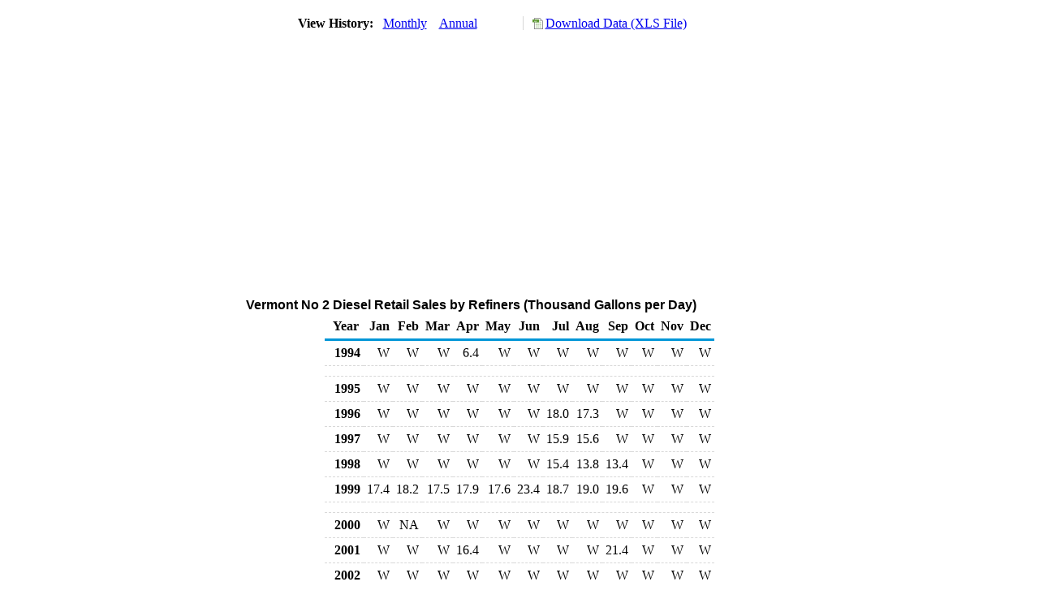

--- FILE ---
content_type: text/html; charset=utf-8
request_url: https://www.eia.gov/dnav/pet/hist/LeafHandler.ashx?n=PET&s=A223611501&f=M
body_size: 1833
content:
<!DOCTYPE HTML PUBLIC '-//W3C//DTD HTML 4.01 Transitional//EN'> <html> <head> <meta http-equiv='X-UA-Compatible' content='IE=9' /> <title>Vermont No 2 Diesel Retail Sales by Refiners (Thousand Gallons per Day)</title> <script src='../includes/TableFloaterTitle.js'></script> <link rel='StyleSheet' href='../Styles/Pet_wrapper3.css' TYPE='text/css'> <link rel='StyleSheet' href='../Styles/leaf_new2.css' TYPE='text/css'> <link rel='StyleSheet' href='/styles/Eia_sitewideF.css' type='text/css' /> <!-- Header Script --> <script language='JavaScript' src='/styles/eia_header.js' type='text/javascript'></script> <!--/ Header Script --> <script src='/global/includes/dnavs/leaf_handler.cfm' type='text/javascript'></script> <!-- Footer Script --> <script language='JavaScript' src='/styles/eia_footer.js' type='text/javascript'></script> <!--/ Footer Script --> </head> <body> <script language='JavaScript' type='text/javascript'>InsertEIAHeaderCode();</script> <table width='675' border='0' cellspacing='0' cellpadding='0'> <tr> <td class ='K'> </td> </tr> <tr> <td height='12'></td> </tr> <tr> <td> <table width='675' border='0' cellspacing='0' cellpadding='0'> <tr> <td width='400'> <table border='2' cellspacing='0' cellpadding='0' bordercolorlight='#6699cc' bordercolordark='#6699cc' style='border: thin;'> <tr> <td> <table border='0' cellspacing='0' cellpadding='0'> <tr> <td class='J'>&nbsp;View History:&nbsp;&nbsp;</td> <td><a href=LeafHandler.ashx?n=pet&s=a223611501&f=m><img src='../img/RadioL_A.jpg' width='12' height='13' alt='' border='0'></a></td> <td class='F'>&nbsp;<a href=LeafHandler.ashx?n=pet&s=a223611501&f=m class='NavChunk'>Monthly</a>&nbsp;&nbsp;&nbsp;</td> <td><a href=LeafHandler.ashx?n=pet&s=a223611501&f=a><img src='../img/RadioL_I.jpg' width='12' height='13' alt='' border='0'></a></td> <td class='F'>&nbsp;<a href=LeafHandler.ashx?n=pet&s=a223611501&f=a class='NavChunk'>Annual</a>&nbsp;&nbsp;&nbsp;</td> </tr> </table> </td> </tr> </table> </td> <td width='375' align='right' class='F'> <a href='../hist_xls/A223611501m.xls'  class='crumb'>Download Data (XLS File)</a> </td> </tr> </table> </td> </tr> <tr> <td height='15'></td> </tr> <tr> <td><img src='../hist_chart/A223611501M.jpg'  width='675' height='275' alt='Vermont No 2 Diesel Retail Sales by Refiners (Thousand Gallons per Day)'></td> </tr> </td> </tr> <tr> <td height='15'></td> </tr> <!-- <tr> <td nowrap class='E'>&nbsp;use back button to return to prior data&nbsp;</td> <td width='95%'></td> </tr> --> <tr> <td align='center' bgcolor='#ffffff' class='Title1'>Vermont No 2 Diesel Retail Sales by Refiners (Thousand Gallons per Day)</td> </tr> <tr> <td height='2'></td> </tr> </table> <table SUMMARY=Vermont No 2 Diesel Retail Sales by Refiners (Thousand Gallons per Day) width='600' border='0' cellspacing='0' cellpadding='2'> <table width='675' border='0' cellspacing='0' cellpadding='2'> <table class='FloatTitle' width='675' border='0' cellspacing='0' cellpadding='2'> <thead> <tr bgcolor='#993333'> <th class='G2'>Year</th> <th class='G'>Jan</th> <th class='G'>Feb</th> <th class='G'>Mar</th> <th class='G'>Apr</th> <th class='G'>May</th> <th class='G'>Jun</th> <th class='G'>Jul</th> <th class='G'>Aug</th> <th class='G'>Sep</th> <th class='G'>Oct</th> <th class='G'>Nov</th> <th class='G'>Dec</th> </tr> </thead> <tbody> <tr> <td class='B4'>&nbsp;&nbsp;1994</td> <td class='B3'>W</td> <td class='B3'>W</td> <td class='B3'>W</td> <td class='B3'>6.4</td> <td class='B3'>W</td> <td class='B3'>W</td> <td class='B3'>W</td> <td class='B3'>W</td> <td class='B3'>W</td> <td class='B3'>W</td> <td class='B3'>W</td> <td class='B3'>W</td> </tr> <tr> <td height='5' colspan='13'></td> </tr> <tr> <td class='B4'>&nbsp;&nbsp;1995</td> <td class='B3'>W</td> <td class='B3'>W</td> <td class='B3'>W</td> <td class='B3'>W</td> <td class='B3'>W</td> <td class='B3'>W</td> <td class='B3'>W</td> <td class='B3'>W</td> <td class='B3'>W</td> <td class='B3'>W</td> <td class='B3'>W</td> <td class='B3'>W</td> </tr> <tr> <td class='B4'>&nbsp;&nbsp;1996</td> <td class='B3'>W</td> <td class='B3'>W</td> <td class='B3'>W</td> <td class='B3'>W</td> <td class='B3'>W</td> <td class='B3'>W</td> <td class='B3'>18.0</td> <td class='B3'>17.3</td> <td class='B3'>W</td> <td class='B3'>W</td> <td class='B3'>W</td> <td class='B3'>W</td> </tr> <tr> <td class='B4'>&nbsp;&nbsp;1997</td> <td class='B3'>W</td> <td class='B3'>W</td> <td class='B3'>W</td> <td class='B3'>W</td> <td class='B3'>W</td> <td class='B3'>W</td> <td class='B3'>15.9</td> <td class='B3'>15.6</td> <td class='B3'>W</td> <td class='B3'>W</td> <td class='B3'>W</td> <td class='B3'>W</td> </tr> <tr> <td class='B4'>&nbsp;&nbsp;1998</td> <td class='B3'>W</td> <td class='B3'>W</td> <td class='B3'>W</td> <td class='B3'>W</td> <td class='B3'>W</td> <td class='B3'>W</td> <td class='B3'>15.4</td> <td class='B3'>13.8</td> <td class='B3'>13.4</td> <td class='B3'>W</td> <td class='B3'>W</td> <td class='B3'>W</td> </tr> <tr> <td class='B4'>&nbsp;&nbsp;1999</td> <td class='B3'>17.4</td> <td class='B3'>18.2</td> <td class='B3'>17.5</td> <td class='B3'>17.9</td> <td class='B3'>17.6</td> <td class='B3'>23.4</td> <td class='B3'>18.7</td> <td class='B3'>19.0</td> <td class='B3'>19.6</td> <td class='B3'>W</td> <td class='B3'>W</td> <td class='B3'>W</td> </tr> <tr> <td height='5' colspan='13'></td> </tr> <tr> <td class='B4'>&nbsp;&nbsp;2000</td> <td class='B3'>W</td> <td class='B3'>NA</td> <td class='B3'>W</td> <td class='B3'>W</td> <td class='B3'>W</td> <td class='B3'>W</td> <td class='B3'>W</td> <td class='B3'>W</td> <td class='B3'>W</td> <td class='B3'>W</td> <td class='B3'>W</td> <td class='B3'>W</td> </tr> <tr> <td class='B4'>&nbsp;&nbsp;2001</td> <td class='B3'>W</td> <td class='B3'>W</td> <td class='B3'>W</td> <td class='B3'>16.4</td> <td class='B3'>W</td> <td class='B3'>W</td> <td class='B3'>W</td> <td class='B3'>W</td> <td class='B3'>21.4</td> <td class='B3'>W</td> <td class='B3'>W</td> <td class='B3'>W</td> </tr> <tr> <td class='B4'>&nbsp;&nbsp;2002</td> <td class='B3'>W</td> <td class='B3'>W</td> <td class='B3'>W</td> <td class='B3'>W</td> <td class='B3'>W</td> <td class='B3'>W</td> <td class='B3'>W</td> <td class='B3'>W</td> <td class='B3'>W</td> <td class='B3'>W</td> <td class='B3'>W</td> <td class='B3'>W</td> </tr> <tr> <td class='B4'>&nbsp;&nbsp;2003</td> <td class='B3'>16.5</td> <td class='B3'>16.2</td> <td class='B3'>W</td> <td class='B3'>W</td> <td class='B3'>W</td> <td class='B3'>W</td> <td class='B3'>W</td> <td class='B3'>W</td> <td class='B3'>W</td> <td class='B3'>9.9</td> <td class='B3'>W</td> <td class='B3'>W</td> </tr> <tr> <td class='B4'>&nbsp;&nbsp;2004</td> <td class='B3'>W</td> <td class='B3'>W</td> <td class='B3'>W</td> <td class='B3'>W</td> <td class='B3'>W</td> <td class='B3'>W</td> <td class='B3'>W</td> <td class='B3'>W</td> <td class='B3'>W</td> <td class='B3'>W</td> <td class='B3'>W</td> <td class='B3'>W</td> </tr> <tr> <td height='5' colspan='13'></td> </tr> <tr> <td class='B4'>&nbsp;&nbsp;2005</td> <td class='B3'>W</td> <td class='B3'>W</td> <td class='B3'>W</td> <td class='B3'>W</td> <td class='B3'>W</td> <td class='B3'>W</td> <td class='B3'>W</td> <td class='B3'>W</td> <td class='B3'>W</td> <td class='B3'>W</td> <td class='B3'>7.7</td> <td class='B3'>W</td> </tr> <tr> <td class='B4'>&nbsp;&nbsp;2006</td> <td class='B3'>W</td> <td class='B3'>W</td> <td class='B3'>W</td> <td class='B3'>W</td> <td class='B3'>W</td> <td class='B3'>W</td> <td class='B3'>W</td> <td class='B3'>W</td> <td class='B3'>8.6</td> <td class='B3'>8.4</td> <td class='B3'>8.9</td> <td class='B3'>7.8</td> </tr> <tr> <td class='B4'>&nbsp;&nbsp;2007</td> <td class='B3'>NA</td> <td class='B3'>NA</td> <td class='B3'>NA</td> <td class='B3'>NA</td> <td class='B3'>NA</td> <td class='B3'>NA</td> <td class='B3'>NA</td> <td class='B3'>NA</td> <td class='B3'>NA</td> <td class='B3'>NA</td> <td class='B3'>NA</td> <td class='B3'>NA</td> </tr> <tr> <td class='B4'>&nbsp;&nbsp;2008</td> <td class='B3'>NA</td> <td class='B3'>NA</td> <td class='B3'>NA</td> <td class='B3'>NA</td> <td class='B3'>NA</td> <td class='B3'>NA</td> <td class='B3'>NA</td> <td class='B3'>NA</td> <td class='B3'>NA</td> <td class='B3'>NA</td> <td class='B3'>NA</td> <td class='B3'>NA</td> </tr> <tr> <td class='B4'>&nbsp;&nbsp;2009</td> <td class='B3'>NA</td> <td class='B3'>NA</td> <td class='B3'>NA</td> <td class='B3'>NA</td> <td class='B3'>NA</td> <td class='B3'>NA</td> <td class='B3'>NA</td> <td class='B3'>NA</td> <td class='B3'>NA</td> <td class='B3'>NA</td> <td class='B3'>NA</td> <td class='B3'>NA</td> </tr> <tr> <td height='5' colspan='13'></td> </tr> <tr> <td class='B4'>&nbsp;&nbsp;2010</td> <td class='B3'>NA</td> <td class='B3'>NA</td> <td class='B3'>NA</td> <td class='B3'>NA</td> <td class='B3'>NA</td> <td class='B3'>NA</td> <td class='B3'>NA</td> <td class='B3'>NA</td> <td class='B3'>NA</td> <td class='B3'>NA</td> <td class='B3'>NA</td> <td class='B3'>NA</td> </tr> <tr> <td class='B4'>&nbsp;&nbsp;2011</td> <td class='B3'>NA</td> <td class='B3'>NA</td> <td class='B3'>NA</td> <td class='B3'>NA</td> <td class='B3'>NA</td> <td class='B3'>NA</td> <td class='B3'>NA</td> <td class='B3'>NA</td> <td class='B3'>NA</td> <td class='B3'>NA</td> <td class='B3'>NA</td> <td class='B3'>NA</td> </tr> <tr> <td class='B4'>&nbsp;&nbsp;2012</td> <td class='B3'>NA</td> <td class='B3'>NA</td> <td class='B3'>NA</td> <td class='B3'>NA</td> <td class='B3'>NA</td> <td class='B3'>NA</td> <td class='B3'>NA</td> <td class='B3'>NA</td> <td class='B3'>NA</td> <td class='B3'>NA</td> <td class='B3'>NA</td> <td class='B3'>NA</td> </tr> <tr> <td class='B4'>&nbsp;&nbsp;2013</td> <td class='B3'>NA</td> <td class='B3'>NA</td> <td class='B3'>NA</td> <td class='B3'>NA</td> <td class='B3'>NA</td> <td class='B3'>NA</td> <td class='B3'>NA</td> <td class='B3'>NA</td> <td class='B3'>NA</td> <td class='B3'>NA</td> <td class='B3'>NA</td> <td class='B3'>NA</td> </tr> <tr> <td class='B4'>&nbsp;&nbsp;2014</td> <td class='B3'>NA</td> <td class='B3'>NA</td> <td class='B3'>NA</td> <td class='B3'>NA</td> <td class='B3'>NA</td> <td class='B3'>NA</td> <td class='B3'>NA</td> <td class='B3'>NA</td> <td class='B3'>NA</td> <td class='B3'>NA</td> <td class='B3'>NA</td> <td class='B3'>NA</td> </tr> <tr> <td height='5' colspan='13'></td> </tr> <tr> <td class='B4'>&nbsp;&nbsp;2015</td> <td class='B3'>NA</td> <td class='B3'>NA</td> <td class='B3'>NA</td> <td class='B3'>NA</td> <td class='B3'>NA</td> <td class='B3'>NA</td> <td class='B3'>NA</td> <td class='B3'>NA</td> <td class='B3'>NA</td> <td class='B3'>NA</td> <td class='B3'>NA</td> <td class='B3'>NA</td> </tr> <tr> <td class='B4'>&nbsp;&nbsp;2016</td> <td class='B3'>NA</td> <td class='B3'>NA</td> <td class='B3'>NA</td> <td class='B3'>NA</td> <td class='B3'>NA</td> <td class='B3'>NA</td> <td class='B3'>NA</td> <td class='B3'>NA</td> <td class='B3'>NA</td> <td class='B3'>NA</td> <td class='B3'>NA</td> <td class='B3'>NA</td> </tr> <tr> <td class='B4'>&nbsp;&nbsp;2017</td> <td class='B3'>NA</td> <td class='B3'>NA</td> <td class='B3'>NA</td> <td class='B3'>NA</td> <td class='B3'>NA</td> <td class='B3'>NA</td> <td class='B3'>NA</td> <td class='B3'>NA</td> <td class='B3'>NA</td> <td class='B3'>NA</td> <td class='B3'>NA</td> <td class='B3'>NA</td> </tr> <tr> <td class='B4'>&nbsp;&nbsp;2018</td> <td class='B3'>NA</td> <td class='B3'>NA</td> <td class='B3'>NA</td> <td class='B3'>NA</td> <td class='B3'>NA</td> <td class='B3'>NA</td> <td class='B3'>NA</td> <td class='B3'>NA</td> <td class='B3'>NA</td> <td class='B3'>NA</td> <td class='B3'>NA</td> <td class='B3'>NA</td> </tr> <tr> <td class='B4'>&nbsp;&nbsp;2019</td> <td class='B3'>NA</td> <td class='B3'>NA</td> <td class='B3'>NA</td> <td class='B3'>NA</td> <td class='B3'>NA</td> <td class='B3'>NA</td> <td class='B3'>NA</td> <td class='B3'>NA</td> <td class='B3'>NA</td> <td class='B3'>NA</td> <td class='B3'>NA</td> <td class='B3'>NA</td> </tr> <tr> <td height='5' colspan='13'></td> </tr> <tr> <td class='B4'>&nbsp;&nbsp;2020</td> <td class='B3'>NA</td> <td class='B3'>NA</td> <td class='B3'>NA</td> <td class='B3'>NA</td> <td class='B3'>NA</td> <td class='B3'>NA</td> <td class='B3'>NA</td> <td class='B3'>NA</td> <td class='B3'>NA</td> <td class='B3'>NA</td> <td class='B3'>NA</td> <td class='B3'>NA</td> </tr> <tr> <td class='B4'>&nbsp;&nbsp;2021</td> <td class='B3'>NA</td> <td class='B3'>NA</td> <td class='B3'>NA</td> <td class='B3'>NA</td> <td class='B3'>NA</td> <td class='B3'>NA</td> <td class='B3'>NA</td> <td class='B3'>NA</td> <td class='B3'>NA</td> <td class='B3'>NA</td> <td class='B3'>NA</td> <td class='B3'>NA</td> </tr> <tr> <td class='B4'>&nbsp;&nbsp;2022</td> <td class='B3'>NA</td> <td class='B3'>NA</td> <td class='B3'>NA</td> <td class='B3'></td> <td class='B3'></td> <td class='B3'></td> <td class='B3'></td> <td class='B3'></td> <td class='B3'></td> <td class='B3'></td> <td class='B3'></td> <td class='B3'></td> </tr> </tbody> </table> <br> <hr align='left' width='675'> <table width='680' border='0' cellspacing='0' cellpadding='0'> <tr> <td class='F2'> <span class='FNlabel'>-</span> = No Data Reported;&nbsp; <span class='FNlabel'>--</span> = Not Applicable;&nbsp; <span class='FNlabel'>NA</span> = Not Available;&nbsp; <span class='FNlabel'>W</span> = Withheld to avoid disclosure of individual company data. </td> </tr> <tr> <td height='10'></td> </tr> </table> <table width='675' border='0' cellspacing='0' cellpadding='0'> <tr> <td class='F2'>Release Date: 6/1/2022</td> </tr> <tr> <td class='F2'>Next Release Date: TBD</td> </tr> </table> <div id='refer'> <p id='rlabel'>Referring Pages:</p> <ul> <li><a href='../PET_CONS_REFOTH_A_EPD2D_VTR_MGALPD_M.htm'class='crumb'>No. 2 Diesel Fuel Sales to End Users Refiner Sales Volumes</a></li> <li><a href='../PET_CONS_REFOTH_C_SVT_EPD2D_MGALPD_M.htm'class='crumb'>Vermont No. 2 Diesel Fuel Refiner Sales Volumes</a></li> <li><a href='../PET_CONS_REFOTH_D_SVT_VTR_MGALPD_M.htm'class='crumb'>Vermont Sales to End Users Refiner Sales Volumes of Aviation Fuels, Kerosene, Propane,  No.1 and No. 2 Distillates</a></li> </ul> </div>  <script type='text/javascript'>InsertEIAFooterCode();</script> </body> </html>